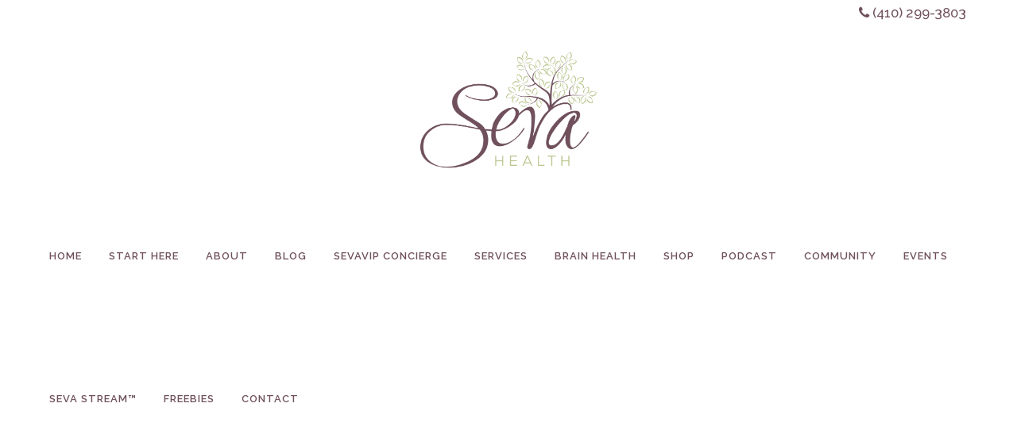

--- FILE ---
content_type: text/html; charset=utf-8
request_url: https://www.google.com/recaptcha/api2/anchor?ar=1&k=6Lft-ssUAAAAAJ9ja9DmQhCAtTq72r-5bN2AMENj&co=aHR0cHM6Ly9zZXZhaGVhbHRoZ3JvdXAuY29tOjQ0Mw..&hl=en&v=TkacYOdEJbdB_JjX802TMer9&size=invisible&anchor-ms=20000&execute-ms=15000&cb=jwttmc2z4k3y
body_size: 45193
content:
<!DOCTYPE HTML><html dir="ltr" lang="en"><head><meta http-equiv="Content-Type" content="text/html; charset=UTF-8">
<meta http-equiv="X-UA-Compatible" content="IE=edge">
<title>reCAPTCHA</title>
<style type="text/css">
/* cyrillic-ext */
@font-face {
  font-family: 'Roboto';
  font-style: normal;
  font-weight: 400;
  src: url(//fonts.gstatic.com/s/roboto/v18/KFOmCnqEu92Fr1Mu72xKKTU1Kvnz.woff2) format('woff2');
  unicode-range: U+0460-052F, U+1C80-1C8A, U+20B4, U+2DE0-2DFF, U+A640-A69F, U+FE2E-FE2F;
}
/* cyrillic */
@font-face {
  font-family: 'Roboto';
  font-style: normal;
  font-weight: 400;
  src: url(//fonts.gstatic.com/s/roboto/v18/KFOmCnqEu92Fr1Mu5mxKKTU1Kvnz.woff2) format('woff2');
  unicode-range: U+0301, U+0400-045F, U+0490-0491, U+04B0-04B1, U+2116;
}
/* greek-ext */
@font-face {
  font-family: 'Roboto';
  font-style: normal;
  font-weight: 400;
  src: url(//fonts.gstatic.com/s/roboto/v18/KFOmCnqEu92Fr1Mu7mxKKTU1Kvnz.woff2) format('woff2');
  unicode-range: U+1F00-1FFF;
}
/* greek */
@font-face {
  font-family: 'Roboto';
  font-style: normal;
  font-weight: 400;
  src: url(//fonts.gstatic.com/s/roboto/v18/KFOmCnqEu92Fr1Mu4WxKKTU1Kvnz.woff2) format('woff2');
  unicode-range: U+0370-0377, U+037A-037F, U+0384-038A, U+038C, U+038E-03A1, U+03A3-03FF;
}
/* vietnamese */
@font-face {
  font-family: 'Roboto';
  font-style: normal;
  font-weight: 400;
  src: url(//fonts.gstatic.com/s/roboto/v18/KFOmCnqEu92Fr1Mu7WxKKTU1Kvnz.woff2) format('woff2');
  unicode-range: U+0102-0103, U+0110-0111, U+0128-0129, U+0168-0169, U+01A0-01A1, U+01AF-01B0, U+0300-0301, U+0303-0304, U+0308-0309, U+0323, U+0329, U+1EA0-1EF9, U+20AB;
}
/* latin-ext */
@font-face {
  font-family: 'Roboto';
  font-style: normal;
  font-weight: 400;
  src: url(//fonts.gstatic.com/s/roboto/v18/KFOmCnqEu92Fr1Mu7GxKKTU1Kvnz.woff2) format('woff2');
  unicode-range: U+0100-02BA, U+02BD-02C5, U+02C7-02CC, U+02CE-02D7, U+02DD-02FF, U+0304, U+0308, U+0329, U+1D00-1DBF, U+1E00-1E9F, U+1EF2-1EFF, U+2020, U+20A0-20AB, U+20AD-20C0, U+2113, U+2C60-2C7F, U+A720-A7FF;
}
/* latin */
@font-face {
  font-family: 'Roboto';
  font-style: normal;
  font-weight: 400;
  src: url(//fonts.gstatic.com/s/roboto/v18/KFOmCnqEu92Fr1Mu4mxKKTU1Kg.woff2) format('woff2');
  unicode-range: U+0000-00FF, U+0131, U+0152-0153, U+02BB-02BC, U+02C6, U+02DA, U+02DC, U+0304, U+0308, U+0329, U+2000-206F, U+20AC, U+2122, U+2191, U+2193, U+2212, U+2215, U+FEFF, U+FFFD;
}
/* cyrillic-ext */
@font-face {
  font-family: 'Roboto';
  font-style: normal;
  font-weight: 500;
  src: url(//fonts.gstatic.com/s/roboto/v18/KFOlCnqEu92Fr1MmEU9fCRc4AMP6lbBP.woff2) format('woff2');
  unicode-range: U+0460-052F, U+1C80-1C8A, U+20B4, U+2DE0-2DFF, U+A640-A69F, U+FE2E-FE2F;
}
/* cyrillic */
@font-face {
  font-family: 'Roboto';
  font-style: normal;
  font-weight: 500;
  src: url(//fonts.gstatic.com/s/roboto/v18/KFOlCnqEu92Fr1MmEU9fABc4AMP6lbBP.woff2) format('woff2');
  unicode-range: U+0301, U+0400-045F, U+0490-0491, U+04B0-04B1, U+2116;
}
/* greek-ext */
@font-face {
  font-family: 'Roboto';
  font-style: normal;
  font-weight: 500;
  src: url(//fonts.gstatic.com/s/roboto/v18/KFOlCnqEu92Fr1MmEU9fCBc4AMP6lbBP.woff2) format('woff2');
  unicode-range: U+1F00-1FFF;
}
/* greek */
@font-face {
  font-family: 'Roboto';
  font-style: normal;
  font-weight: 500;
  src: url(//fonts.gstatic.com/s/roboto/v18/KFOlCnqEu92Fr1MmEU9fBxc4AMP6lbBP.woff2) format('woff2');
  unicode-range: U+0370-0377, U+037A-037F, U+0384-038A, U+038C, U+038E-03A1, U+03A3-03FF;
}
/* vietnamese */
@font-face {
  font-family: 'Roboto';
  font-style: normal;
  font-weight: 500;
  src: url(//fonts.gstatic.com/s/roboto/v18/KFOlCnqEu92Fr1MmEU9fCxc4AMP6lbBP.woff2) format('woff2');
  unicode-range: U+0102-0103, U+0110-0111, U+0128-0129, U+0168-0169, U+01A0-01A1, U+01AF-01B0, U+0300-0301, U+0303-0304, U+0308-0309, U+0323, U+0329, U+1EA0-1EF9, U+20AB;
}
/* latin-ext */
@font-face {
  font-family: 'Roboto';
  font-style: normal;
  font-weight: 500;
  src: url(//fonts.gstatic.com/s/roboto/v18/KFOlCnqEu92Fr1MmEU9fChc4AMP6lbBP.woff2) format('woff2');
  unicode-range: U+0100-02BA, U+02BD-02C5, U+02C7-02CC, U+02CE-02D7, U+02DD-02FF, U+0304, U+0308, U+0329, U+1D00-1DBF, U+1E00-1E9F, U+1EF2-1EFF, U+2020, U+20A0-20AB, U+20AD-20C0, U+2113, U+2C60-2C7F, U+A720-A7FF;
}
/* latin */
@font-face {
  font-family: 'Roboto';
  font-style: normal;
  font-weight: 500;
  src: url(//fonts.gstatic.com/s/roboto/v18/KFOlCnqEu92Fr1MmEU9fBBc4AMP6lQ.woff2) format('woff2');
  unicode-range: U+0000-00FF, U+0131, U+0152-0153, U+02BB-02BC, U+02C6, U+02DA, U+02DC, U+0304, U+0308, U+0329, U+2000-206F, U+20AC, U+2122, U+2191, U+2193, U+2212, U+2215, U+FEFF, U+FFFD;
}
/* cyrillic-ext */
@font-face {
  font-family: 'Roboto';
  font-style: normal;
  font-weight: 900;
  src: url(//fonts.gstatic.com/s/roboto/v18/KFOlCnqEu92Fr1MmYUtfCRc4AMP6lbBP.woff2) format('woff2');
  unicode-range: U+0460-052F, U+1C80-1C8A, U+20B4, U+2DE0-2DFF, U+A640-A69F, U+FE2E-FE2F;
}
/* cyrillic */
@font-face {
  font-family: 'Roboto';
  font-style: normal;
  font-weight: 900;
  src: url(//fonts.gstatic.com/s/roboto/v18/KFOlCnqEu92Fr1MmYUtfABc4AMP6lbBP.woff2) format('woff2');
  unicode-range: U+0301, U+0400-045F, U+0490-0491, U+04B0-04B1, U+2116;
}
/* greek-ext */
@font-face {
  font-family: 'Roboto';
  font-style: normal;
  font-weight: 900;
  src: url(//fonts.gstatic.com/s/roboto/v18/KFOlCnqEu92Fr1MmYUtfCBc4AMP6lbBP.woff2) format('woff2');
  unicode-range: U+1F00-1FFF;
}
/* greek */
@font-face {
  font-family: 'Roboto';
  font-style: normal;
  font-weight: 900;
  src: url(//fonts.gstatic.com/s/roboto/v18/KFOlCnqEu92Fr1MmYUtfBxc4AMP6lbBP.woff2) format('woff2');
  unicode-range: U+0370-0377, U+037A-037F, U+0384-038A, U+038C, U+038E-03A1, U+03A3-03FF;
}
/* vietnamese */
@font-face {
  font-family: 'Roboto';
  font-style: normal;
  font-weight: 900;
  src: url(//fonts.gstatic.com/s/roboto/v18/KFOlCnqEu92Fr1MmYUtfCxc4AMP6lbBP.woff2) format('woff2');
  unicode-range: U+0102-0103, U+0110-0111, U+0128-0129, U+0168-0169, U+01A0-01A1, U+01AF-01B0, U+0300-0301, U+0303-0304, U+0308-0309, U+0323, U+0329, U+1EA0-1EF9, U+20AB;
}
/* latin-ext */
@font-face {
  font-family: 'Roboto';
  font-style: normal;
  font-weight: 900;
  src: url(//fonts.gstatic.com/s/roboto/v18/KFOlCnqEu92Fr1MmYUtfChc4AMP6lbBP.woff2) format('woff2');
  unicode-range: U+0100-02BA, U+02BD-02C5, U+02C7-02CC, U+02CE-02D7, U+02DD-02FF, U+0304, U+0308, U+0329, U+1D00-1DBF, U+1E00-1E9F, U+1EF2-1EFF, U+2020, U+20A0-20AB, U+20AD-20C0, U+2113, U+2C60-2C7F, U+A720-A7FF;
}
/* latin */
@font-face {
  font-family: 'Roboto';
  font-style: normal;
  font-weight: 900;
  src: url(//fonts.gstatic.com/s/roboto/v18/KFOlCnqEu92Fr1MmYUtfBBc4AMP6lQ.woff2) format('woff2');
  unicode-range: U+0000-00FF, U+0131, U+0152-0153, U+02BB-02BC, U+02C6, U+02DA, U+02DC, U+0304, U+0308, U+0329, U+2000-206F, U+20AC, U+2122, U+2191, U+2193, U+2212, U+2215, U+FEFF, U+FFFD;
}

</style>
<link rel="stylesheet" type="text/css" href="https://www.gstatic.com/recaptcha/releases/TkacYOdEJbdB_JjX802TMer9/styles__ltr.css">
<script nonce="_thtmh_IIuh32NFWLK8L5A" type="text/javascript">window['__recaptcha_api'] = 'https://www.google.com/recaptcha/api2/';</script>
<script type="text/javascript" src="https://www.gstatic.com/recaptcha/releases/TkacYOdEJbdB_JjX802TMer9/recaptcha__en.js" nonce="_thtmh_IIuh32NFWLK8L5A">
      
    </script></head>
<body><div id="rc-anchor-alert" class="rc-anchor-alert"></div>
<input type="hidden" id="recaptcha-token" value="[base64]">
<script type="text/javascript" nonce="_thtmh_IIuh32NFWLK8L5A">
      recaptcha.anchor.Main.init("[\x22ainput\x22,[\x22bgdata\x22,\x22\x22,\[base64]/[base64]/MjU1Ok4/NToyKSlyZXR1cm4gZmFsc2U7cmV0dXJuKHE9eShtLChtLnBmPUssTj80MDI6MCkpLFYoMCxtLG0uUyksbS51KS5wdXNoKFtxVSxxLE4/[base64]/[base64]/[base64]/[base64]/[base64]/[base64]/[base64]\\u003d\\u003d\x22,\[base64]\x22,\[base64]/w4/[base64]/CvE/Cq8Krw57CgsO9UMONw7gYwo/CmMK/IkY1UzIyI8KXwqXCpGvDnlTCkysswo0owpLClsOoMMK/GAHDjX8Lb8OeworCtUxWbmktwq/ChQh3w6ZeUW3DgAzCnXE+I8Kaw4HDuMK3w7o5ClrDoMOBwrPCgsO/AsOZUMO/f8KZw6fDkFTDqCrDscOxLsKqLA3CuwN2IMO2wo8jEMO2wpEsE8K5w5pOwpBvOMOuwqDDjsK5STcXw7rDlsKvCR3Dh1XCnsO0ETXDjCJWLUhZw7nCnWDDtCTDuTgdR1/[base64]/Cp0TCrF3DlsO6w4UKRcKrfsKDJGfCoBcfw7TCv8O8wrBxw7XDjcKewpXDsFEeEsO0wqLCm8KSw6l/VcOCd23ChsOvBzzDm8KvYcKmV1VURHNnw7ogV0JKUsOtU8KLw6bCoMK2w4gVQcKyT8KgHTd7NMKCw6LDjUXDn3vCimnCoER+BsKERsOqw4BXw6ANwq1lNg3Ch8KuUAnDncKkT8Kgw51Bw6tzGcKAw7rCoMOOwoLDsg/DkcKCw73ClcKofEbCjGg5U8Oyw47DocKZwqVYNi44JzHCmQRqwqbCpXoNw6vCqcOhw5jCtMOuwrzDm0/Dm8OQw5LDj0PCkVjCosKjABZnwrpDeWnCpMOWw77Chm/Dsm3DjMOLBiJowo80woEWbC4xQUI+LDF4M8KDMsORL8KRwqzClyHCo8Omw70PTkNYK3HCvF8HwrrCjsOEw7TCnEcjwrTDigVQw7HCrDxZw4Y6T8KqwotOMcKqwrE7ERIhw7PDjFxqK0IHR8K7w7RrXwwJEsK/XAjDm8O6AATCm8KzKsO3EEDDqcKnw5NDNsKaw4dDwoLDi1xCw4rCmWDDlEbDjMKww6/CvB5QFMOww6siTjbCmsKbGGwVw6M3L8KaXCZGYsOSwrtHYsK1w4/[base64]/DhMOPPF/DlWDCusOYZ3rDp8OzbcKewoPDm8Oaw4LCgMK9woJmwokBwpRHw6TDnm/[base64]/Dl1fDvMOBewbDoghhwoNvw5x6wqrCqMK+wr5OBMKBTz/CjBHCjzLCoDLDrHEQwpDDtsKmNAgQw4U6TsOYwqYRUMOBbmd/Y8OQI8O3V8OYwqbCrlrCpG4IAcOaATbClcOdwqjDoUk7wq0nLMOmJsOww5vDnDhcw7bDrFcDw43Ds8OgwpPDosOnw6zCplPDiQoAw7rCuzTCl8KhE20Zw5TDjsKVAXbCq8KMw5gYEEzDsVzDo8OiwrzCn0x8wqHDqkHChsOvw7xXw4I/wqjCjRtbOMO4w6/DlT9+JcOvMMO1Ly3DhMKwahbCpMK1w5YfwqAlFhnCq8OBwqMYSMO5wrsvTsOlcMOEFMOFCC5Tw7Eaw4V9w4fDlUfDmBDCmMKFwpfDssK5LMKOwrTCmwTDl8OEAMOkUlAVJCIaZMKiwoDCgwkcw47CgkvChBHChhtdwpLDg8K/w5FOHHQLw47CuUPDvMKNJAYewrpEJcK1w7gvwqBRw7bDk2jDqEl0w6MRwoEWw6PDn8OAwojDmcKgwrI0FMK9w67Cm33DqcOPUAHChnnCtsOFOT/CncKBSmTCgsOVwr0xDwAmwq3CtUxubMKwZMOyw57Doh/[base64]/w6/DjmQFwplSw5rDtBjCiyVow77Dm8ONw6/Dlm9Qw41tLMK9CcO1wpB9aMKyaBhcw43Cm1/DjcKEwq1nNsKcJnhmwoAyw6dQXiTCox4Sw7Ziw7lww5bCuy/Cg3Bfw7LDmQc9LS7CinRrwrnCh0jDgUzDocKyZWMAw4jCiwPDjA7DksKbw7fCjMOEw6dgwoMYNRLDqkVNwqbCo8KVJsKlwoPCvcO6wpkgA8OIHsKfwrRqw7wiczctWzHDvsOdw5DDsSnCtGfDumjDmHEEdFgbYyfCnMO4bWB/wrbDvMKcwoEmPMK2w7QKUAjCoxocw63CtMKSw6fDoklcejvChC5Lwr8HaMObwrXChzXCjMONw6wEwpgJw6Bqw4o9wrXDusOlw6TCoMObccO6w4lQw6vCpyAGVMOLDsKXw5nDtMKIwq/[base64]/w4rChMO5wqo1w4jDvn/Cm3PDmEYHw7fDk8KYwoHDrMOFwrPCoXFVwrIBSMODd2HCgSLCvhc8wo4zBnAsE8K+wrVvBVk8WH7CiC3Cj8KhfcK2b3/ChBIYw71mw6zCuWFMw7QQSgXCp8KiwqxQw5nDpcO/RXw4wojCvcK+wqEDMMOaw552w6bDisOqwq44w6Jcw6/CrsOyc1zDrjTCtcK9aWF0w4JrBk3Cr8KtacK9wpRIw5ldwrzDmsK3wo0Xw7XCn8OEwrTCiVUjEC7CucOMw6jDiEpdwoJEwoTCqVx2wp/CuE/[base64]/CkcOuXcO3wp/CnMKOwpfCh1hhw6PCu8KwMBbDicOSw5R4D8K/CCgCDMKZRcORw6DDmnEXFMOjQsObw6fCkjjCqsOyfMKQEQ/[base64]/Dt8KDw6FOw53CgMOEaMKJfgByACVGUMO0wp3Cq8OtXAJAw5EZw5zDhMO9w5MLw5jDuyAsw6HCmj/Cj2HCtMKnwrskwo7CksKFwp8Vw4TDi8KDw4rChMOsZ8OTc0bDuEQxwqPChcK1wqdZwpPDrcOOw5chOh7Dr8Ohw5ITwol9wonCvC9aw6YHw4/DrkB1wqhEG3fCo8Knw6QhGnQvwo3ChMO5FVEJLcKJw4w/w65AcDR3Q8OjwoUFNWNgYzNXwqRgQ8Kfw7law4Nvw7/CosOCwp1uLMKdEzHDn8OAwqDCrsOSw6YYO8KoXMKMw7fCjBQzWMKOwqnCqcKYwokow5HDnT0eI8KSZXMnLcOrw7orHcOmYsOyBXfCu3B6CMKOVHvDoMO1VCrCgMKNwqbChsKgCcKDwpTDlR3CssOsw5fDtC7DtFLCmMOwFsK5w6dmUDhUwokUIBsGw4/Cu8K5w7LDqMKtwrjDrcKFwo1RTcK9w6vCmMO8w6wRSyjDvlYwDXsdw70qw6ZpwqnCqUjDl043NFPDrcOpTWfCpw3Dt8KUO0bCnsKyw7fDusK9KGwtfzgifcKOw4Q6WQbClnEOw7nDvHYLw5EJwp/[base64]/DtsKfYDNAFxPChMKFwroIw4YNI8KzbcO4wp7CsMOOOFtHwrZEYsOsO8Oqw7jDuXwbE8KzwokwA0IDV8O8woTDnTTDhMKTw4bCt8Krw5/CqMO5CMK1Zhs5VXPDjsKkw6QUG8O7w4/CkUvCk8Ocwp/CnsKuw6/DtcK/wrfClsKkwpQmw69RwrLCjsKjYmPDlsK6GDZkw70mBB45wr7DgBbCtlDDj8Oaw6NtQl7CkxR1w4nCn1zDpcK3esKAf8KORD/CmMOZQlXDnHYXGcK1T8OVw5onw6NnGylfwrNAw6p3Y8OzF8KBwqtAFsOvw6/CusKjPytjw7gvw4/DjSNlw7rDvcKxNRPDpsKcw40QAcKuGcKhwrvClsOgW8OOFjlTwqRrOcOFIcOpwonDuTw+wqNTB2VewpvDr8OEccObwoFbw7jDqcOfw5zCnhlUbMKdWsOhfULCv3vDrcOVw7vDo8OmwrjDisOoW3sGwo4kUS5oGcO/fijDhsO9XcKjEcKDw77ChjHCmw44w4Vhw5R+wrLDvHhBEcOwwqXDiFtfw5NYBcOqwpvCpcO5w4pYEMK/ZC1uwr/Dv8K8XMK4esK5C8K1wo8bw6DDjXYLw5BsUhkxw43Ds8OSwr3Cgk5/e8OBw6DDlcKBZ8OTN8OQWyc5w7QWw6vCtMK3wpXCrsKtK8KvwoRawqoXXsOewpTCl3UfYsOcPcO7wrN8F1zCmVHDgX3DnkrDiMKRwqV+w7XDh8Ktw69zMC/[base64]/DqSXCnjjCpkjDoyvDoznCrzPDicO/woEyI0PDgmdvDsKlwrwdw5HCqsKBwqQCwrgTP8OZYsORwpxFI8K4wpjCk8Kqw4tPw5V3w5ESw4BOBsObw4dPORnChnUVw7LDiizChcKswosVMHXCrz8EwodZwqU3FsOUb8OEwoEkw553w5Nww51Hd0zCtwrChQTCu35Zw4zDtMKXbsOZw4/CgcKpwpfDmMKuwq/DqcKbw5XDt8ONM25XSVRvwoLDiQ9DVMKjI8OsDsOEwp8NwoTDjCdhwoFUwoBfwr52YXQFw7QUTFQAMsKjCcOCYFMVw6nDh8Omw5DDj00iasOyATHCrsOgTsKBXg7DuMOBwrUwPcOrYcKFw5AGZ8OYWsKJw48dwox2w6vCjsOOwqbCuQ/Cq8K3w416CcK3HsKnP8KzXl3DnsKeZBtKbi8pw4xDwpXDt8OUwrwww7jCmSMsw5bCn8OQwovDiMOAw6HDh8KuOcKxKcKOVFkSecOzE8KYIsKMw7gDwq5YCANwccK8w7QDasOOw4LDvsORw50hOzfDvcOpX8Oxwr/DrFvCh2gywqhnwqFiwpBiGcOcUsOhwqk+GTzDsUnCiCnCvsK7BGRFTWhAw5fDiWI5NMOcwoQHwpoVwq3DuHnDgcOKcsKaScKDCMOewqsHw5siWlhFAUhfw4INw5A9wqAbbjvDp8KQXcOfw5x3wo3CmsKbw6zCq2JJwpHCkMK8OsKhwr7Co8KsAy/Cm0LDvcKdwr/Ds8KPXsObBXvCg8KjwpjDlxHCm8OsEz3Cv8KQV38Tw4cJw4LClUDDtFjDkMKVw7IwH0XDvnPCo8KhfMO0EcO0acO3YSjDoVJKwoQbS8OTA1hReBBbwqTCncKfHE3DrcOhwqHDtMOxXEURSzTCpsOGGsOdRw8ZAV1uwq/[base64]/DlMKjwr5ow6jDmhpxGXpjDMK8LsK2wroOwrdfYMKqcHUvwpjCjEXDg1HChMKSw4LCucKOwoIDw7B9LcO+wpnCjsKDW3nCrWxIwrHDoHl1w5MKesOefMKHLgEtwrt8fcOmw63Cu8KhM8OMGcKlwqhcNUTCmsKHD8KGUMKhLXYsw5drw7U/WcOIwoXCqcOXwrd+FsOCUhEfw5c3wo/[base64]/Cr2jCsXlEwqkmG2omcMKZwrzCrVvChCgvw6fChkbDtMOOX8KFwotZwpzDoMKTwpI4wqLCssKaw7ZFwpJKwpLDkMO5w5nClWHChBjDnMKlLirCmMOeEsOAwqjDoVDCkMKuwpFVT8KCwrIMAcO2KMKVwrY+cMKVw4/CkcKtUm3DqizDjBwUw7YWTU09MBrDvyDCjsOyIXwSw4Mdw44pw5vDpMOnwooUGcObw5YzwppEwq/ClRLCvEPCl8K3w7rDgXzCgcOfwpvCtiPCnsKzWsK5MhjChDrClV/Dl8OmMkdZwqnDp8OUw7liCz5QworCqH/DsMOaUwLClsOgw6rCgMK2wr3CqsKPwpU4w7jDvk3Ckn7DvlLDqcKIDjjDtMKnCsOMRsObFXdxwoHCiFPCgVAHw4rCsMKlwoNJDcO5J3B/G8Kqw7YxwrvCusOqHMKNWi14wqDDrT3DsVE9GzfDicOlwo9gw5wNw6vCg3HCrsK9YMONwqYLN8O4IsKbw73Dvk0FEcO1dmjCrCfDkDcSYsOiw7vDs2FzS8KewrtuO8OfRw/CrcKOJsKMRMOPPR3CisOyPcOZHU0uZ2HDpsKRB8KywpFoEUZ7w4gPcsO4w7rDjcOKa8KGwrR/[base64]/GzIHwrVTVXdOw68Zw6pXGFPCgMOww4xowoECGRzCpMKDRijChkE0wpTDncO4agXDuXk9woXDg8O6w7HDksKgw4wUwqhwRUExM8KjwqjDgRTClXVdXDXCu8OHfsOGwpDDgsKvw6/ClsKEw4vClC5vwoBFCcKkRMOFw7rCt2EAwpEgQsKsdcOPw5DDncOkwpxdPcKRwq4fO8K8Wg9aw6jCi8ODwpLDiCAbSRFIRcKpwpjDgBIHw7YKUsOvwoV9QsK3w6/DuGdXwp9DwqJ7w54zwpHCpFrCkcK7GzXCmEHDrsOXSEXCuMOtPhzCvMOMfkMGw5rCpXvDoMOwScKfQE/Ch8Kxw6/DlsK1wrTDpnwxcGd6bcKuEBN1wpF+WsOowqB+D1g7w4DCgTEDIHpZwq/Dg8O9PsONw61uw79Gw4V7wpLDj3NrCTtWOBdZHy3CicOwRWkueFPDhEjDuRrDp8OVGgBIGBN0OMKVwpvCn31xFEM5w7bCgsOzYsOSw70IasOUEkE1F0LCrMKGJDPCkh9FecK8w5/[base64]/Do8Kjw7how4zCnRsVwp0Qwr5yelbDjcOJEMOowovCnsKDUcOCAcOvPDtHOWlHJC5xwpbChXXCt34JNinDmMKwPF3DkcK6e0/[base64]/wqbDoDRfwr7DuMK2PcOcwoXCuBrDhsK7wovCl8K+w7vDi8ONwrbDjE/DgcOww6FldTxBwp3DoMOhw4TDrCFkEAjCo0RiQsKaL8OhwojDu8KtwqlwwpxMDcOqRCPCkj3DnF/[base64]/wpLCq1tBNcODHQjDt8Kuw6RcEVPDqmLDl2bDvsKSwqjDqsO4w7BnEVLCsizCo11pFMKHwpzDpjfCrWXCsHlwRsOgwqtzHycGOcK5wpkLw7/CvcOhw4JWwpbDozoewoLCvRDCocKBwrRQRWPCuivDgVTClDjDgsOywrV/wrjCrnxbKcKAXVjDiAl5QALClXzCpsOiw7/DosKSwpXDiBTDg0VNXcK7worClcO8P8Kcw5Nmw5HDlcKLwqEKwoxQw5IPMsORwrpjTMO1wpdJw5VEbcKEw4BJw6fCi0xfwrLCpMKvb13DrDFRNB/[base64]/bR5rY2ZKXsKTVsO8QwnCgExsUMOjHMK4ZGUKw7LDj8OFb8Oaw6J4dVjDhlp9Y0zDvcOWw6XDuQbClgLDm2PCi8OoMzEvU8KBSyQywopCwovDosOQNcKXacKjHgkNwo3DuHNVH8KQworDhsK0FcKXw4/DqsOYRnIgF8OZHsOXwpTCs23Ck8KXWkfCicOJDwzDvcODQBAywoFEwrwDwpPCk03DvMKgw58oJcO/F8OIA8KsTMOvZ8O3SMK8FcKUwpEfwoAewr4ZwqZ4WcKWV2vCm8KwU3UfbR4KAsOhb8KGEMKrwo1oHW3CnFzChUfCncOMw4t5ZzTDj8K8wp/CksO2wr3Ci8O/[base64]/b31BwpYFwq/DnEzCiMO4wpvDkhkGfVTDpsKibHAFGsKuTigwwrbDixHCkMK3FFrCh8OACsOUw7bCqsO6wpTDmMK+wo/[base64]/DqHTCi8KkFFsoYMO+woPChS55Zi/Dk8OqT8K4wo/Do3fDm8OrKcKHJGZLFsKFbcO8Py8YQcKPH8KcwrvDm8KbwrXCuFdjw6hjwrzDrsObCsKrfcKoOMOsOcO6U8Kbw7LCrGPCrWHDhGtgY8Kiw5jCgsOkworDisKnccOpw4XCpFYVcWnCnh3DhUBrB8OcwoXDvC7DhSU6LMOlw7h5wrVtdB/Cgm00U8K+wovCqsOgw6F4KMOCD8KnwqkmwrovwrXDr8KlwpMcHnXCv8Kmw4kdwp0faMK/e8KlwozCuyQNVsOqNsKBw7PDnsObYjFMw47Dq0bDhTfCnRFKGEsEPhTDmsOSNzYQwq3ChB3CmkDClMKaworDisKQV2zCtw/DhGBNTFDDun7Dnj/Dv8OwOU7DqsO1w5LDh2Vow5djwrHClyrCu8ORFMOgw6/CocO/[base64]/JMK5HsKvwp05VjvCm8OKfW3CnsOHwpTDqcKYw40BaMKENsOoKMOTZk42w78aCD3CjsKvw4ERw7EYZUpnwr7DuVDDosKBw5hQwohTUcOkMcKEwowRw5QmwprCnD7Dk8KJFQZ6wo/CqDnCl2/[base64]/DhCHDlsK7wq3CvMKhwoIGABvCpcOGHDIJacKkwrg+w7gmw7DDo1ZIwqE7wpLCvRMaUXE9OH/CmcOJbMK4dBkKw79pd8OAwoY8SMK9wpIqw6LDr1kfTcKuCmlQFsOobUzCpS3CnMOtRlTDkTwGwodRdhAuw5PDhi3CmU5yP0Uaw5fDsz1bw7dSwrF7w5BIIsK9w7/DhXnDrcO2w7nDhcOow7hgesODwrsKwq83wqctZcODL8Ocw7HDhsKVw5/[base64]/ClynCsn5GYG/CjsKHYFvCuT8KXjzDn0wGwoc8AMKid1LCn3d9wpEkw7HCojHDncK8w65Cw5Byw60bQGnDucOYw4caeQJAw4PCjSrCh8K8csOjZcOXwqTCoih8IVBvXifCqHvCgRXDghLCoUszf1E0ZsKPLQXCqFvCj3PDjsKdw7PDusOfCcO4wqcGYsKbFMObwr/DmUPDlkNpBMKqwoMDKn1HYmAsMMKYWWbDo8KSw6o1w74KwpgeI3LDthvCn8K6w5TCnXJNw4nCiFYmwp7CjhfClCsGImTDiMKKw5LDqsKhwpl/w7bDtw3CosOMw4vCnWTCqhrCrsOwcBNqGcOOw4VcwqTDhFpbw5JPwoV/CcOHw4wZFyfCmcK4wqN+woUyWMOGDcKPwqpFwqRHw5gFwrHCgCrCrsOqS2nCpWVVw7rDn8OOw61KCjDDrMKhw6JawrxYbBvCl0Zaw4HDjnIuw6kcw5bCoRzDuMKWIhQ/[base64]/DrMKWeRhHwozDscK5J1FeG8K1woB0KRBUK8KVSHXCh3/DvDolW2zCpAVzw4c3wo8HKzogWlPDqMOGwo5hUMOKHh5XCsKrVkhhwpgVw4fClFBFfErDtRjDjcKlGcKxwqXCjCZ0N8OgwqYPQMKbJg7Do1oqI0AOLGbClMOlwoXCpMKmwrLDmsKUQsKKYxcow5DDgjZTwrsIHMKnOnHDnsOrwq/[base64]/CsQY0Z1UGasOlw5zCkhjDrMODW8OjEzwuYSXCuhvCpsOKw6LDmgDCm8K6ScK1w7ENw43DjMO6w4pAPcOJE8ONw4DCkhExBTPDmH3DvV/DksOMYMO5CHQsw44mfWDCjcKvbMKYw4tywo80w5siwqLDm8KpwpjDlHcxFCzDhcOyw77CtMOzwo/DlnNpwohZw7fDiVTCu8OOV8KPwpXDoMK6fsOlDnENC8KqworDuivClcOmZMKywop/wpUfw6XDg8Ozw6fCg17Dg8OtacOqwo/DuMOTS8KTw4F1w4dJw5pELsKGwrh7woplZHrCvWDDgMOODMKJw5jDtkbCkQleLUXDocOhwqrDkMOQw7HCrMOtwoTDr2TCmGAXwrVjw6XDnsKzwr/Du8O0worCpAPDo8OaJlNidzhfw7HDmjzDtMK3NsOaLMO6w5DCssKtD8KCw6nCllXDiMO8NsOzMT/Dv1UCwo9owodjZ8Oowr/CkT4Owqd1HRJCwpXCjmzDv8KbeMO2w6DDvw4pTwXDqRlQVGTDiXlYw7IAQ8OAwpVpQMKCwr4IwrYaB8KiIsKnw5nDg8KWwpgvBmjDqHHCvWoFcV89w548wqHCgcK/[base64]/DlMOgdsKNfFHCviluw6HCocKiw7NAPF9swobDvcKvaQJ5wrTDqsK9VcO9w6rDikxhekPCpMOIccKrwpPDiyfChMObwr/ClsOPTWF/asODwqwpwpvCgcOywqHCumrDvcKrwr5vQsOewqpjL8KYwpAoCsKuHsKmw6F/NMOuOsODworDsE0/w6ljwogvwqYaLMO8w5J6w50bw6pnwojCkcOXw6d6FGjCgcK3w6sRDMKGw4YEwoINw7/Cs0LCrzlowqrDo8Opw6hGw5slMcKCZcK0w7DCuADDhQHDp1/DgsOrbcO9dcOeCsKSP8Kfw6Ndw5LDusKIw6TDvMKHw73DlsOdERQNw4QkecKvUWrDgMKYYArDnkgnC8K/HcKRKcO7w6FUwpsNw5dfw6JIJ1wfLBDCtGQwwo7DpcK+Ij3DlQXDqcOFwpJmw4TDpVfDqsOGKsKZIAY/AcOBUsKoMyPDrlnDqE5STcKrw5TDrcKjwq7DoQ7DsMOcw7DDqlnChwVrw5R1w6Exwo12w7DDhcKIw6nDlMOhwr8JbBoKCVDCvMOAwqoqEMKpY3pNw5ggw6DDmMKTwoJBw7Bgw6/DlcOawpjDkcKMw6kDdQzDvXLCrEAww5oHwr9kwozDuxs/wq8wEsO+a8O1worCiidvc8KlOMOTwrhuwpp0w7gMw4TDmEUmwoduLyZnKMOvQsOywrrDrmA8c8OsH1l8CmR/ET5rw4LCpsOsw69UwrhVUigQWMKjwrNNw7QewqzCnx5/[base64]/ComVvwoF/BcKXw7w9KMOqYsKzccO4DMOLw73DizXDt8ODU2gKeAHCrcKfcsOfTWMZZ0Y/w59Twq8xQsONw5oZTT5VBMO/[base64]/[base64]/CrsKcw41bw5jDl8OVwrpdD8KdwqJOw6/[base64]/DsVfDkHrDnAQjw5d8IRXDtlLDqMKcw7hnbxnDgsK4ajgCwprDmMKKw4XDjRZBdsK5wqtVw504PcOMd8OWRsKwwr8uNMOZMMKVb8OhwqbCrMKxWjMuLT5vAjZjw6lEwpTCh8KoOsOfYzPDqsKvPlgOUMO4LsOyw4/[base64]/TlsaCsOIBBRSwpjCqMKfSMKID8KOw5vCksOdK8OFecKXwrXCs8ORwrFYw5/ClHYtclpzbcKEcMK7aEPDocOPw6BiIh48w5vCp8K4ZsO2DGPCtsODT2Npw5kleMKFIcK+wq8pw5QHasOfw61Vw4Y/woPDnsOsfSwPLsKuPifCjSLCj8O1w5QdwqQxwohsw4jDnMOrwoLDiVLCqVbDgcOsZMOOEwddFEfDgDXDscKtP0EAShBeLE7CiCVmJnYNw5/[base64]/w69Jw6zDh33CuxLCpkx3O2cWasOqNMObwpXDkxTDmAzCncOFQl8nV8ORXy4aw5sXQEpJwqkgwq/DucKVw7fDiMOtaylGw7/[base64]/Cu8Onwpp5w70Tw6jCscOrw5t+SG/[base64]/DucKRW8Oow6nCksOZwoTCoB7DmMOpwoxUL8ORC8OQTyTCgRvDg8K7EXLCkMKfPcKSDF/[base64]/DlForXSjDsQ/DuhRbw6AOTcK9KcKMCUnDjMOZwpzCu8KgwrnDjMO0KcOvYMOXwq9Lwr/DpsKWwqEzwr/DnMKXJ13ChSkowpLDsz/DrGXDkcO7w6ApwozCvjfCjAEedsOMw5HDhMKNQQjDj8OxwoM8w67CjhXCo8OSXsOJworDpcO/wqgFAsKXA8KJw4/[base64]/[base64]/DhBrDucKzUx3ChsKxw6bDpx3CsXLCgsOsK8OCXcOKc8KPwr1XwqZRFkLCqcO8dsK2OSRaAcKkHsKzw4TCgsOTw5xNRl/[base64]/DpMK6FMK0w4gpw5cqcjwiHBskw4nDrBkSw7zCqC/CgQ5+RjXChsOvbk7CtMOqR8O+w4ASwobChzZOwp8Gw7duw7/CpsOCamDCkMKDw5zDmzPDvsOcw5vDlsKLY8KPw6TCtjU3KcO6w5V9AFYQwrnDgn/DlzcHLGbCrRbDrXIPbcOdAU5hwps/[base64]/DusOkwqI9w5bDssKxYcKGJcObCz/CqQoHw67Ci8Ofw57DhMO6NsKzJ2UzwrJ7M2jDosOBwpRGw6PDqHfDlGnCrsOLWsO6w5knw7B9Q2jChnLDhi9rRx7ClF3Du8KbXRrCjFo4w67CnMOJw5zCvkx/w4ZhDFDCpwl8w57Dk8OlKcOaRhseKVvCsA7ClcO7wp3DpMO6wpvDscOQwpdYwrHCtsOmQDQ8wo5pwpXCt2vDrsOEw6R4WsOFw4QvT8Kew7ZTw4gpDUDDhcKiK8OuE8O/wrjDrsKEwr99IUwew6HCvVRhbifCp8OpF0xKwpDDi8OjwrVfd8K2K0VBQMK5LsOQw7rClcKXUcOXwonDscKyNcK9I8OsXHFew6oSaCURWsKREFt3aRnCkMKiw7dKTTdQF8KrwpvCiTEEcRV+OMOpw6/CpcOKw7TDnMKMUcKhw5bCg8KuRlrChcOfw6DDhsKrwqRRWcOgwrXDnUrDvWzDh8OSw6vDgCjDoUgKWmQ+w7xBccO3J8KIw5hiw6czwq7Dj8O/w7khw4XDgVpBw5oFRMKkAxnDnz13w6ZZwqFuSRfDvTc7wq4IacOOwowiSsOfwr0Ew4ZbdsKgTFYFAcK1AsK/XGgJw7ZZRVPDgcONJcOvw73CiCzDl3nCqcOmw7TDhBhARsOgw43Cm8ONccO5wpB9wpzDlsKNasKWAsO/w5DDjcO/[base64]/DqsKNwqBDw5lsw4wUw6PDi8KufsKGbsKbwo9eRhdSe8OzQWwawoYpOxMqwqkZw7FqZiE8Jht3wpnDnSHDp1zCvsObwpQQwpnCnDbDqMOIZ1/Dg21/[base64]/[base64]/[base64]/CuBrDl8K1w7XCuBzCn8OHMW/DqX8Uw4hUw6rCtVHDqMOTwpnCu8KccHI0DMOnSW0bw6TDjsOOaQk4w6QxwpLCrcKSZV8WNMOJwrkKGcKPJAIgw4PDkMO1wqZGZ8OYTsKQwo8mw7ULQMO9w4Y/w57CnsOBGlDCu8Kww4Vqw5NMw4nCo8K2OVFfLcO+A8K0TS/DpATCi8KfwqQCw5F7wrfCqXEJb1jCvsKswp3DmMKwwr/CryEXP0YEwpQiw47CumVbO2LCokPCrcO0w7zDvAjDgsOAWGjCssKzZRTClMOgw6sfJcOaw7zCsBDDp8OvHsOTSsOLwpfCkhXCscKjHcObw7LDtVRhwpFZL8ODwoXDoBkpwqI/[base64]/[base64]/[base64]/CoH53dMK6wrFUw6o5w6FsWH3DtUN2cRvCq8OYwqbDuXRIwr0hw4sqwq/Cm8OAdcKMDEXDt8Ocw4nDvMOqD8KRbz7DqylnZsK1cH9Hw4XDtlnDhcOawrZCAAEgw6hQw6zDkMO8wo7Dk8Kxw5oCDMO4w5FpwqfDr8OMEsKaw79FeQnCmh7CvcK6w7/[base64]/w6Jdw45Rw6DCkMKxUMK3wqDCnA54w7o0wonCtGc1wrFmw5fDrsOxBQ3DhUFcOMOfwoVaw5YVw4PCvVnDoMKxw6UUMHtUwogHw5R+wogMDnE/wprDtMKjNsORw4TCn2MMw7sZQS1mw6rCi8KDw45qw5nDnBMrw7XDlyRUXMOXUMO2w4DCi0lswrPDrXEzW0DCgh1dw5wHw47DlR9LwpoYGDbCtcKOwqjCu37DjMOuwrgsEMKnSMKZTxBhwqbCvS/CjcKXYj4MRiowQgDCjQI6ZWggw4cVfDArR8Kvwp0ywoLCscOyw4HDtsO/Xik5woLDgcOZMR1gw5/CmRgGfMKNCHw4TjXDrMOmw6rCtsOCUsORA1kGw4djDxLDmcOBB23CisOeQ8KlYUvDjcKMCx1cPMOrfDXCu8OkWMKAw7vCtwxVwrDDlWQCA8OFAsOgZ3tpwqnDsxoNw7ALEhtvAHgTS8ORN2Vnw4UDw4fDshQSbVfCuxLCgsOmYUZTwpNpwqZ0bMO0I0Qhw6/CkcKQwr0Bw6/CiyLDuMOpAkkgXRhLw7ZjUsKhw6LDogU9w7XCqjwSWD7DnsOnw7PCqcOxwp0YwrDDgC1Xwo3CkcOGCsKLw5oOwrjDpgnDusOuHh5pSMKPwpNLU0MAwpcEKEIFM8OBB8Orw6/[base64]/DpA4jDcOBw54Zwo3ClBvDgS3DmsKtwq9FKEwrFcOrSwTChsOuKB7Dl8Olw5MTw60MEcKrw5JuXMKsWChgH8OAwqHDtWxtw4vCn0rDpUvCqS7DscOvwqsnw5zChwbCvXcAw6p/wrLDrMOrw7Q9eGTCj8KcSDhzaEJNwq1lLHTCpsOqS8KfAGpjwoJ4wqZBGMKNR8O3w7PDkcOGw4fDhCcGf8KMREjCkm4NTRQGwpI6Tm4IWMKVMmZkEVhPW15ZSycqF8O1QBhYwq/Cv2XDq8Kjw4Ivw7LDoAXDn3xxJcK9w5/CnEQqDsK9KFTCmsOsw55Tw5bCinMvwonCj8O2w4HDvcORDcKrwojDmnEwEMODwpNTwpoAw7x8KlJqJ1deMsK4wrfCtsK+HMKyw7DCsTZ1wr7CoXwNw6hWw5oYwqA7FsOPacO3w7Y4NcOkwr4QTjFlwqwuSk5Iw7gUMsOgwrHDkQ/Dk8KGwq7CuDzCtH3Cq8O9JsOoPcKlw5kNwqAVTMKRwpomGMKtwrkEw5PDsWHDjGdrQBbDowQXIsKGwrDDssOfRGHCjmV1wrQTw5AwwpLCs0oKX2/DjcKQwqkHwqTCosOyw5V7EFhDw5/DqMOlwqjDu8KcwoA/TcKVwpPDl8KAS8KrC8OeVgN/B8KZw5XChlZdw6bCpwBuw70bw47CsAloRcOaIcKqSsKUOMOzw4JYD8O+WnLDqcOEEsOgw4xYKh7DpsOjw6fCvz7DhUlXbFd8RGgIwpfCvEjDiSrCqcOkBWDCswHDtT/DmwvCicObw6ILw5EXL04GwrLDhQxvw6XCsMKFwp3DlUAyw5PDtHFxU1hXw5NXR8KvwqjCmGrDmmrDpcOjw6cYwqVuXcK7w7DCtiQXw49YIQcXwpNELTM/S1lLwppqcsKdEMKbW0gLXMKOTT/[base64]/CuGYCdMOlM8O7cQ8Ow5HDr8OUwoFQIcO0ESbDicOhw6bCtVcOcsOzwqFpwo4jwrHCs042K8Kaw7VFD8OiwrElVVpNw7DCh8KXFcKRw5LDoMK/esOSNDzCisOTwpgUw4fDj8K0wpDCqsKwZ8KdUQM7w5BKYcK0OcKNZj4IwoQ2bwPDrBVONFsuw5DCisK1w6d0wrTDm8OmYjHCghnCj8K+PMOiw4LCoUzCh8OiEsOIK8OrR2pyw40iRsONJsKF\x22],null,[\x22conf\x22,null,\x226Lft-ssUAAAAAJ9ja9DmQhCAtTq72r-5bN2AMENj\x22,0,null,null,null,0,[21,125,63,73,95,87,41,43,42,83,102,105,109,121],[7668936,881],0,null,null,null,null,0,null,0,null,700,1,null,0,\[base64]/tzcYADoGZWF6dTZkEg4Iiv2INxgAOgVNZklJNBoZCAMSFR0U8JfjNw7/vqUGGcSdCRmc4owCGQ\\u003d\\u003d\x22,0,0,null,null,1,null,0,1],\x22https://sevahealthgroup.com:443\x22,null,[3,1,1],null,null,null,1,3600,[\x22https://www.google.com/intl/en/policies/privacy/\x22,\x22https://www.google.com/intl/en/policies/terms/\x22],\x22COsLLZaUHROojQlFHC68Rhds40V3JSVgB9RNNdn0jcY\\u003d\x22,1,0,null,1,1763143300793,0,0,[70],null,[139,154,126],\x22RC-ZUH3c7VnZWMgyQ\x22,null,null,null,null,null,\x220dAFcWeA7EdkvrRiLOnATEnEwp7foiDsJFWCYco8jXEHI5ywMeUbVaK3tbO8QjnNlVlt83oCMtYSk-ksgmo5IwSfW1IXjjREgLfw\x22,1763226101016]");
    </script></body></html>

--- FILE ---
content_type: text/css
request_url: https://sevahealthgroup.com/wp-content/uploads/js_composer/custom.css?ver=6.13.0
body_size: 192
content:
#product-7703 .quantity:before {content:"Number of Packages"; margin-right:10px}
#product-7707 .quantity:before {content:"Number of Packages"; margin-right:10px}
#product-7724 .quantity:before {content:"Number of Pen Sets"; margin-right:10px}

.x-navbar .desktop .x-nav > li > a:not(.x-btn-navbar-woocommerce){
padding-left: 0px;
padding-right: 0px;
}